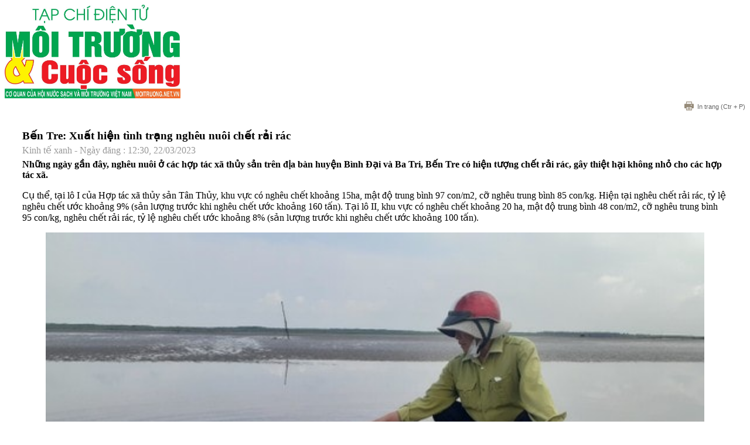

--- FILE ---
content_type: text/html; charset=utf-8
request_url: https://moitruong.net.vn/print/58941.html
body_size: 3018
content:


<!DOCTYPE html>
<html>
<head>
    <meta name="viewport" content="width=device-width" />
    <meta name="ROBOTS" content="NOINDEX, NOFOLLOW" />
    <title>Bến Tre: Xuất hiện t&#236;nh trạng ngh&#234;u nu&#244;i chết rải r&#225;c </title>
    <link rel="shortcut icon" href="https://mtcs.1cdn.vn/assets/images/favicon.ico" type="image/x-icon">
    <!-- CSS -->
    <style type="text/css">
        /*main*/
        .PCaption,.imageBox,.PhotoCMS_Caption p,.image figcaption,td.desc{color:#666;font:400 14px arial;text-align:center!important;margin:0 auto;white-space:normal;word-wrap:break-word;word-break:break-word;display:block;font-style:italic}
        .quote1{text-transform:none;background-color:#eff6ff;margin:0px;outline-style:none;outline-color:invert;padding:10px;text-indent:0px;outline-width:0px;letter-spacing:normal;display:block;white-space:normal;color:#000080;word-spacing:0px;font-size-adjust:none;font-stretch:normal;margin-bottom: -28px !important;}
        blockquote{display:block;background:#fff;padding:15px 20px 15px 45px;margin:0 0 20px;position:relative;font-size:16px;line-height:1.2;color:#666;text-align:justify;border-left:15px solid #c76c0c;border-right:2px solid #c76c0c;-moz-box-shadow:2px 2px 15px #ccc;-webkit-box-shadow:2px 2px 15px #ccc;box-shadow:2px 2px 15px #ccc}
        blockquote::before{content:"\201C";font-size:60px;font-weight:bold;color:#999;position:absolute;left:10px;top:5px}
        blockquote::after{content:""}
        blockquote a{text-decoration:none;background:#eee;cursor:pointer;padding:0 3px;color:#c76c0c}
        blockquote a:hover{color:#666}
        blockquote em{font-style:italic}.hidden{display:none}
        .summary{font-weight:bold;} 
        .author{float:right;}
        #navigation, .topbar {
            display: none;
        }

        .wrapper {
            background: #fff;
            margin: 0 auto;
            margin-bottom: 10px;
        }

        .article-body {
            box-sizing: border-box;
            padding: 30px;
        }

        .cmscontents {
        }

        p.pubdate {
            margin: -15px 0 5px 0;
            color: #999;
        }

        .cmscontents img {
            width: 100%;
        }

        .right {
            float: right;
        }

        .header_right_print a {
            color: #666;
            font: 400 11px/15px Arial;
            padding-left: 20px;
            margin: 40px 0 0 0;
        }
        a {
            text-decoration: none;
            outline: 1px;
        }
    </style>
</head>
<body>
    <header id="siteheader">
        <div class="wrap-header">
            <div class="logo">
                <a href="/">
                    <img src="https://mtcs.1cdn.vn/assets/images/logo_tren.jpg" style="max-width: 300px;">
                </a>
            </div>
            <div class="header_right_print right">
                <a href="javascript:;" onclick="return window.print();" title=""><img style="margin: 0 6px -3px 0;" src="https://mtcs.1cdn.vn/assets/arx-assets/images/icon16-print.svg" /><span>In trang</span> (Ctr + P)</a>
            </div>
        </div>
    </header>
    <!--END SITE HEADER-->
    <div class="wrapper">
        <section class="article-body clearfix">
            <article class="cmscontents">

                <header id="article-header">
                    <h1 class="title" style="padding: 0;">Bến Tre: Xuất hiện t&#236;nh trạng ngh&#234;u nu&#244;i chết rải r&#225;c </h1>
                    <p class="pubdate">Kinh tế xanh  - Ngày đăng : 12:30, 22/03/2023</p>
                </header>
                <div class="summary">Những ng&#224;y gần đ&#226;y, ngh&#234;u nu&#244;i ở c&#225;c hợp t&#225;c x&#227; thủy sản tr&#234;n địa b&#224;n huyện B&#236;nh Đại v&#224; Ba Tri, Bến Tre c&#243; hiện tượng chết rải r&#225;c, g&#226;y thiệt hại kh&#244;ng nhỏ cho c&#225;c hợp t&#225;c x&#227;.</div>
                <p>Cụ thể, tại lô I của Hợp tác xã thủy sản Tân Thủy, khu vực có nghêu chết khoảng 15ha, mật độ trung bình 97 con/m2, cỡ nghêu trung bình 85 con/kg. Hiện tại nghêu chết rải rác, tỷ lệ nghêu chết ước khoảng 9% (sản lượng trước khi nghêu chết ước khoảng 160 tấn). Tại lô II, khu vực có nghêu chết khoảng 20 ha, mật độ trung bình 48 con/m2, cỡ nghêu trung bình 95 con/kg, nghêu chết rải rác, tỷ lệ nghêu chết ước khoảng 8% (sản lượng trước khi nghêu chết ước khoảng 100 tấn).</p>
<figure><img src="https://mtcs.1cdn.vn/2023/03/22/ngao-chet.jpg" alt="ngao-chet.jpg"><figcaption class="align-center">Nghêu chết rải rác tại một số Hợp tác xã tại huyện Ba Tri, Bình Đại</figcaption></figure>
<p>Tại Hợp tác xã thủy sản Rạng Đông, khu vực nghêu đang chết tại bãi Bạch Long với diện tích khoảng 10ha, cỡ nghêu 90 - 100 con/kg, tỷ lệ chết ước khoảng 60%, sản lượng ước tính khoảng 72 tấn. Giá bán khoảng 11.000 - 12.000 đồng/kg, ước thiệt hại khoảng 700 triệu đồng. Các yếu tố môi trường nước tại thời điểm khảo sát nằm trong ngưỡng thích hợp cho nghêu sinh trưởng và phát triển. Riêng khí độc NH3: 0.4 mg/l vượt ngưỡng cho phép (≤0.01 mg/l). Chi cục Thủy sản Bến Tre đã thu mẫu 1 nghêu gửi Trung tâm Quan trắc môi và Bệnh thủy sản Nam Bộ thuộc Viện Nghiên cứu nuôi trồng thủy sản 2 phân tích tìm nguyên nhân.<br><br>Thông tin với báo chí, Chi Cục trưởng Chi cục Thủy sản tỉnh Bến Tre Huỳnh Văn Cung cho biết, nguyên nhân nghêu chết ban đầu có thể do môi trường nước thay đổi đột ngột, nắng nóng kéo dài trong mấy ngày qua làm độ mặn tăng cao, trước thời điểm nghêu chết, độ mặn đo được trên 30‰…<br><br>Trước mắt ngành chức năng khuyến cáo các HTX thủy sản có nghêu chết tách ra khỏi khu vực đang nuôi, nhằm tránh lây nhiễm khu vực xung quanh. Ngoài ra, không nên di dời lượng nghêu còn lại tại các bãi có nghêu chết đến vùng nuôi khác và khơi thông những nơi vùng đọng nước nhằm hạn chế nắng nóng cục bộ.<br><br>Riêng khu vực nghêu phát triển bình thường thì HTX nên tranh thủ san thưa, bán bớt để tránh thiệt hại.</p>
                    <p class="author"><strong>Ho&#224;ng Anh </strong></p>
            </article>
        </section>
    </div>
    <footer id="sitefooter">
        <div class="copyright">
            <p><b><a href="/">Báo moitruong.net.vn</a></b><b></b></p>
        </div>
    </footer>
    <script src="https://mtcs.1cdn.vn/assets/js/jquery-3.4.1.min.js"></script>
    <script>
        setTimeout(function () {
            var aspectRatio = 0.5625;
            $('iframe').each(function (item) {
                var frameSource = $(this).attr('src');
                if (frameSource === undefined || frameSource === '') return false;
                $(this).attr('width', '100%');
                $(this).attr('style', 'overflow: hidden;');
                $(this).attr('height', $(this).innerWidth() * aspectRatio);
            });
        }, 1000);
    </script>
<script defer src="https://static.cloudflareinsights.com/beacon.min.js/vcd15cbe7772f49c399c6a5babf22c1241717689176015" integrity="sha512-ZpsOmlRQV6y907TI0dKBHq9Md29nnaEIPlkf84rnaERnq6zvWvPUqr2ft8M1aS28oN72PdrCzSjY4U6VaAw1EQ==" data-cf-beacon='{"version":"2024.11.0","token":"17ff26060797418c85210c8e14226e85","r":1,"server_timing":{"name":{"cfCacheStatus":true,"cfEdge":true,"cfExtPri":true,"cfL4":true,"cfOrigin":true,"cfSpeedBrain":true},"location_startswith":null}}' crossorigin="anonymous"></script>
</body>
</html>

